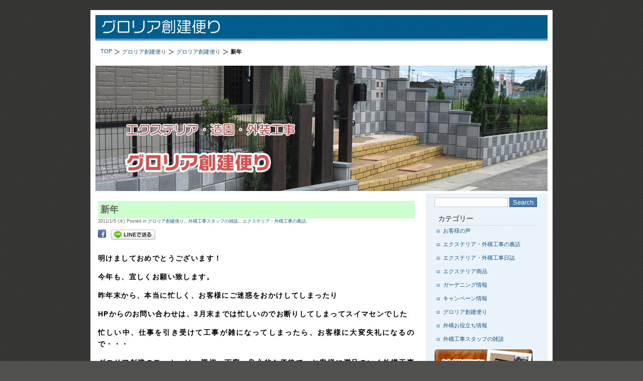

--- FILE ---
content_type: text/html; charset=UTF-8
request_url: https://www.gloria-k.com/tayori/2904/
body_size: 4285
content:
<!DOCTYPE html PUBLIC "-//W3C//DTD XHTML 1.0 Transitional//EN" "http://www.w3.org/TR/xhtml1/DTD/xhtml1-transitional.dtd">
<html xmlns="http://www.w3.org/1999/xhtml">
<head profile="http://gmpg.org/xfn/11">
<meta http-equiv="Content-Type" content="text/html; charset=UTF-8" />
<title>新年 | グロリア創建便り</title>
<meta name="author" content="グロリア創建" />
<meta name="description" content="新年 明けましておめでとうございます！今年も、宜しくお願い致します。昨年末から、本当に..." />
<meta name="keywords" content="グロリア創建便り,外構工事スタッフの雑談,エクステリア・外構工事の裏話,ブログ" />
<link rel="stylesheet" href="https://www.gloria-k.com/tayori/wp-content/themes/blue-box-01/style.css" type="text/css" media="screen" />
<link rel="alternate" type="application/rss+xml" title="グロリア創建便り RSS Feed" href="https://www.gloria-k.com/tayori/feed/" />
<link rel="pingback" href="https://www.gloria-k.com/tayori/xmlrpc.php" />
<link rel='stylesheet' id='yarppWidgetCss-css'  href='https://www.gloria-k.com/tayori/wp-content/plugins/yet-another-related-posts-plugin/style/widget.css' type='text/css' media='all' />
<link rel='stylesheet' id='wordpress-popular-posts-css'  href='https://www.gloria-k.com/tayori/wp-content/plugins/wordpress-popular-posts/style/wpp.css' type='text/css' media='all' />
<link rel='stylesheet' id='wp-pagenavi-css'  href='https://www.gloria-k.com/tayori/wp-content/plugins/wp-pagenavi/pagenavi-css.css' type='text/css' media='all' />
<script type='text/javascript' src='//ajax.googleapis.com/ajax/libs/prototype/1.7.1.0/prototype.js'></script>
<script type='text/javascript' src='https://www.gloria-k.com/tayori/wp-includes/js/jquery/jquery.js'></script>
<script type='text/javascript' src='https://www.gloria-k.com/tayori/wp-includes/js/jquery/jquery-migrate.min.js'></script>
<script type='text/javascript' src='https://www.gloria-k.com/tayori/wp-content/plugins/wp-lightpop/includes/js/jquery.noconflict.js'></script>
<script type='text/javascript' src='https://www.gloria-k.com/tayori/wp-content/plugins/wp-lightpop/js/jquery.lightpop-0.8.5.1.min.js'></script>
<script type="text/javascript" src="https://www.gloria-k.com/tayori/index.php?ak_action=wp_grins_js"></script>

<style type="text/css">
#wp_grins img {
	cursor: pointer;
}
</style>
<!--[if IE]>
<style type="text/css">
#wp_grins img {
	cursor: hand;
}
</style>
<![endif]-->
	<link rel="canonical" href="http://www.gloria-k.com/tayori/2904/" />
<!-- BEGIN: WP Social Bookmarking Light -->
<style type="text/css">
.wp_social_bookmarking_light{
    border: 0 !important;
    padding: 10px 0 20px 0 !important;
    margin: 0 !important;
}
.wp_social_bookmarking_light div{
    float: left !important;
    border: 0 !important;
    padding: 0 !important;
    margin: 0 5px 0px 0 !important;
    min-height: 30px !important;
    line-height: 18px !important;
    text-indent: 0 !important;
}
.wp_social_bookmarking_light img{
    border: 0 !important;
    padding: 0;
    margin: 0;
    vertical-align: top !important;
}
.wp_social_bookmarking_light_clear{
    clear: both !important;
}
#fb-root{
    display: none;
}
.wsbl_twitter{
    width: 100px;
}
.wsbl_facebook_like iframe{
    max-width: none !important;
}</style>
<!-- END: WP Social Bookmarking Light -->
<script type="text/javascript">//<![CDATA[
var lightpop={options:{ imageLoading:'https://www.gloria-k.com/tayori/wp-content/plugins/wp-lightpop/images/lightpop-ico-loading.gif',imageBtnPrev:'https://www.gloria-k.com/tayori/wp-content/plugins/wp-lightpop/images/lightpop-btn-prev.gif',imageBtnNext:'https://www.gloria-k.com/tayori/wp-content/plugins/wp-lightpop/images/lightpop-btn-next.gif',imageBtnClose:'https://www.gloria-k.com/tayori/wp-content/plugins/wp-lightpop/images/lightpop-btn-close.gif',imageBlank:'https://www.gloria-k.com/tayori/wp-content/plugins/wp-lightpop/images/lightpop-blank.gif',flvplayer:'https://www.gloria-k.com/tayori/wp-content/plugins/wp-lightpop/swf/mediaplayer.swf',contentFrameType:'border',iconAdd:false,Image:{enabled:true,size:new Array(0,0)},Video:{enabled:true},Contents:{enabled:true,iframeEnabled:false},YouTube:{enabled:true},Metacafe:{enabled:true},LiveLeak:{enabled:true},GoogleVideo:{enabled:true},Dailymotion:{enabled:true},superdeluxe:{enabled:true},nicovideo:{enabled:true}},start:function(){}};
//]]></script>
</head>
<body>
<div id="box">
<div id="top">
<div id="header"><h1><a href="https://www.gloria-k.com/tayori/">グロリア創建便り</a></h1></div>
</div>
<div id="main">
<div id="breadcrumb">
  <ol>
    <li class="first" itemscope itemtype="http://data-vocabulary.org/Breadcrumb"><a href="https://www.gloria-k.com/" itemprop="url"><span itemprop="title">TOP</span></a></li>
    <li itemscope itemtype="http://data-vocabulary.org/Breadcrumb"><a href="https://www.gloria-k.com/tayori/" itemprop="url"><span itemprop="title">グロリア創建便り</span></a></li>
<li itemscope itemtype="http://data-vocabulary.org/Breadcrumb">
  <a href="https://www.gloria-k.com/tayori/category/uncategorized/" itemprop="url">
    <span itemprop="title">グロリア創建便り</span>
  </a>
</li>
<li><strong>新年</strong></li>
  </ol>
</div>
</div>
<div id="splash"></div>
<div id="mainbck">
	<div id="content">

	
			<div class="entry">
		<div class="post" id="post-2904">
			<h2>新年</h2>
      <small>2011/1/5 (水) Posted in <a href="https://www.gloria-k.com/tayori/category/uncategorized/" title="グロリア創建便り, の投稿をすべて表示" rel="category tag">グロリア創建便り,</a>, <a href="https://www.gloria-k.com/tayori/category/gaikou-zatudan/" title="外構工事スタッフの雑談, の投稿をすべて表示" rel="category tag">外構工事スタッフの雑談,</a>, <a href="https://www.gloria-k.com/tayori/category/exterior-gaikou-urahana/" title="エクステリア・外構工事の裏話, の投稿をすべて表示" rel="category tag">エクステリア・外構工事の裏話,</a>  </small>


				<div class='wp_social_bookmarking_light'><div class="wsbl_facebook"><a href='http://www.facebook.com/share.php?u=https%3A%2F%2Fwww.gloria-k.com%2Ftayori%2F2904%2F&t=%E6%96%B0%E5%B9%B4' title='Share on Facebook' rel=nofollow class='wp_social_bookmarking_light_a' target=_blank><img src='https://www.gloria-k.com/tayori/wp-content/plugins/wp-social-bookmarking-light/images/facebook.png' alt='Share on Facebook' title='Share on Facebook' width='16' height='16' class='wp_social_bookmarking_light_img' /></a></div><div class="wsbl_google_plus_one"><g:plusone size="medium" annotation="none" href="https://www.gloria-k.com/tayori/2904/" ></g:plusone></div><div class="wsbl_line"><a href='http://line.naver.jp/R/msg/text/?新年%0D%0Ahttps://www.gloria-k.com/tayori/2904/' title='LINEで送る' rel=nofollow class='wp_social_bookmarking_light_a' target=_blank><img src='https://www.gloria-k.com/tayori/wp-content/plugins/wp-social-bookmarking-light/images/line88x20.png' alt='LINEで送る' title='LINEで送る' width='88' height='20' class='wp_social_bookmarking_light_img' /></a></div></div><br class='wp_social_bookmarking_light_clear' /><p><strong><span style="color: #000000;">明けましておめでとうございます！</span></strong></p>
<p><strong><span style="color: #000000;">今年も、宜しくお願い致します。</span></strong></p>
<p><strong><span style="color: #000000;">昨年末から、本当に忙しく、お客様にご迷惑をおかけしてしまったり</span></strong></p>
<p><strong><span style="color: #000000;">HPからのお問い合わせは、3月末までは忙しいのでお断りしてしまってスイマセンでした</span></strong></p>
<p><strong><span style="color: #000000;">忙しい中、仕事を引き受けて工事が雑になってしまったら、お客様に大変失礼になるので・・・</span></strong></p>
<p><strong><span style="color: #000000;">グロリア創建のモットーは、親切・丁寧・良心的な価格で、お客様に満足のいく外構工事を</span></strong></p>
<p><strong><span style="color: #000000;">今後ともやって参りますので、本年も宜しくお願いします</span></strong></p>
<div class='yarpp-related'>
<h2>この記事を読んでいる人はこんな記事も読んでいます</h2><ul>
<li><a href="https://www.gloria-k.com/tayori/2971/" rel="bookmark" title="エクステリア商品">エクステリア商品 </a></li>
<li><a href="https://www.gloria-k.com/tayori/352/" rel="bookmark" title="外構図面作成・休みでも仕事はあります">外構図面作成・休みでも仕事はあります </a></li>
<li><a href="https://www.gloria-k.com/tayori/147/" rel="bookmark" title="外構工事（スタンプコンクリート）リフォーム">外構工事（スタンプコンクリート）リフォーム </a></li>
<li><a href="https://www.gloria-k.com/tayori/145/" rel="bookmark" title="エクステリア商品期間限定大特価">エクステリア商品期間限定大特価 </a></li>
<li><a href="https://www.gloria-k.com/tayori/13/" rel="bookmark" title="エクステリア・外構工事ならグロリア創建へ！">エクステリア・外構工事ならグロリア創建へ！ </a></li>
</ul>
</div>

							</div>
		</div>
			<div class="entry">
	
<!-- You can start editing here. -->

<div class="bobcomments">



	
			<p id="comments-blocked">You must be <a href="https://www.gloria-k.com/tayori/wp-login.php?redirect_to=
		https://www.gloria-k.com/tayori/2904/" rel="nofollow">logged in</a> to post a comment.</p>
	
</div></div>
	
	</div>
<div id="sidebar">
<div class="rsidebar">
		<ul>
			<li id="search-2" class="widget widget_search"><form method="get" id="searchform" action="https://www.gloria-k.com/tayori/">
<div><input type="text" value="" name="s" id="s" />
<input type="submit" id="searchsubmit" value="Search" />
</div>
</form>
<br /><br /></li>
<li id="categories-400945311" class="widget widget_categories"><h2 class="widgettitle">カテゴリー</h2>
		<ul>
	<li class="cat-item cat-item-4"><a href="https://www.gloria-k.com/tayori/category/voice/" title="お客様の声 に含まれる投稿をすべて表示">お客様の声</a>
</li>
	<li class="cat-item cat-item-5"><a href="https://www.gloria-k.com/tayori/category/exterior-gaikou-urahana/" title="エクステリア・外構工事の裏話 に含まれる投稿をすべて表示">エクステリア・外構工事の裏話</a>
</li>
	<li class="cat-item cat-item-6"><a href="https://www.gloria-k.com/tayori/category/exterior-gaikou-nissi/" title="エクステリア・外構工事日誌 に含まれる投稿をすべて表示">エクステリア・外構工事日誌</a>
</li>
	<li class="cat-item cat-item-10"><a href="https://www.gloria-k.com/tayori/category/exteriorsyouhin/" title="エクステリア商品 に含まれる投稿をすべて表示">エクステリア商品</a>
</li>
	<li class="cat-item cat-item-8"><a href="https://www.gloria-k.com/tayori/category/grdeninng/" title="ガーデニング情報 に含まれる投稿をすべて表示">ガーデニング情報</a>
</li>
	<li class="cat-item cat-item-7"><a href="https://www.gloria-k.com/tayori/category/kyanpen/" title="キャンペーン情報 に含まれる投稿をすべて表示">キャンペーン情報</a>
</li>
	<li class="cat-item cat-item-1"><a href="https://www.gloria-k.com/tayori/category/uncategorized/" title="グロリア創建便り に含まれる投稿をすべて表示">グロリア創建便り</a>
</li>
	<li class="cat-item cat-item-9"><a href="https://www.gloria-k.com/tayori/category/gaikou-oyakudachi/" title="外構お役立ち情報 に含まれる投稿をすべて表示">外構お役立ち情報</a>
</li>
	<li class="cat-item cat-item-3"><a href="https://www.gloria-k.com/tayori/category/gaikou-zatudan/" title="外構工事スタッフの雑談 に含まれる投稿をすべて表示">外構工事スタッフの雑談</a>
</li>
		</ul>
</li>
<li id="text-789881141" class="widget widget_text">			<div class="textwidget"><div style="margin-bottom:15px;">
<p>
<a href="/jump/index.html" target="_brank">
<img src="/img/default/gloria.jpg" width="195" height="260" alt="グロリア創建" border="0" />
</a>
<br />
<a href="/jump/form.html" target="_brank">
<img src="/img/default/toiawase.gif" width="195" height="175" alt="お問合わせはこちら" border="0" />
</a>
</p>
</div></div>
		</li>
<li id="execphp-2" class="widget widget_execphp">			<div class="execphpwidget">    <p class="cititle">エクステリア施工致します</p>
	<div id="area_link">
    <p>外構、エクステリアの事なら当社にお任せ。快適な住環境をご提案します。</p>
	<p>　<a href="https://www.gloria-k.com/area/ina/" target="_blank">伊奈町</a>で施工致します</p>
    <p>お客様のイメージにマッチした造園、ガーデニングを致します。</p>
	<p>　<a href="https://www.gloria-k.com/area/okegawa/" target="_blank">桶川市</a>で施工致します</p>
</div></div>
		</li>
		</ul>


</div>
		
</div>



<div class="space"></div>
<div id="footer">Copyright (C) <script type="text/javascript">myDate = new Date();myYear = myDate.getFullYear();document.write(myYear);</script> グロリア創建 All rights reserved. <!-- BEGIN: WP Social Bookmarking Light -->
<script type="text/javascript">
  window.___gcfg = {lang: 'ja'};

  (function() {
    var po = document.createElement('script'); po.type = 'text/javascript'; po.async = true;
    po.src = 'https://apis.google.com/js/plusone.js';
    var s = document.getElementsByTagName('script')[0]; s.parentNode.insertBefore(po, s);
  })();
</script>
<!-- END: WP Social Bookmarking Light -->
<script type="text/javascript">//<![CDATA[
lightpop.start=function(){jQuery('a[href^="https://www.gloria-k.com/tayori/wp-content/uploads/"]').lightpop(lightpop.options);jQuery('a[rel*=lightbox]').lightpop(lightpop.options);};jQuery(lightpop.start);
//]]></script>
<link rel='stylesheet' id='yarppRelatedCss-css'  href='https://www.gloria-k.com/tayori/wp-content/plugins/yet-another-related-posts-plugin/style/related.css' type='text/css' media='all' />
</div>
</div>
<!-- <div class="foot01">
<p>
<a href="https://www.gloria-k.com/area/kawagoe/" target="_blank">川越市の外構工事・エクステリア施工</a>　<a href="https://www.gloria-k.com/area/okegawa/" target="_blank">桶川市の外構工事やフェンス 門扉 カーポートのエクステリア工事を請負っております</a>　
<br />
<a href="https://www.gloria-k.com/area/okegawa/" target="_blank">桶川市の外構工事</a>　<a href="https://www.gloria-k.com/area/saitamashi/" target="_blank">さいたま市の外構工事やフェンス 門扉 カーポートのエクステリア工事を請負っております</a>　
<br />
<br />
</p>
</div> -->

</div>
<script type="text/javascript" src="/java/ga.js"></script>
<script src="/java/acc.js" type="text/javascript"></script>
</body>
</html><!-- WP Fastest Cache file was created in 0.055781126022339 seconds, on 09-11-25 2:36:51 -->

--- FILE ---
content_type: text/html; charset=utf-8
request_url: https://accounts.google.com/o/oauth2/postmessageRelay?parent=https%3A%2F%2Fwww.gloria-k.com&jsh=m%3B%2F_%2Fscs%2Fabc-static%2F_%2Fjs%2Fk%3Dgapi.lb.en.W5qDlPExdtA.O%2Fd%3D1%2Frs%3DAHpOoo8JInlRP_yLzwScb00AozrrUS6gJg%2Fm%3D__features__
body_size: 162
content:
<!DOCTYPE html><html><head><title></title><meta http-equiv="content-type" content="text/html; charset=utf-8"><meta http-equiv="X-UA-Compatible" content="IE=edge"><meta name="viewport" content="width=device-width, initial-scale=1, minimum-scale=1, maximum-scale=1, user-scalable=0"><script src='https://ssl.gstatic.com/accounts/o/2580342461-postmessagerelay.js' nonce="DRtiH13O6YxsiMJXWKCAMA"></script></head><body><script type="text/javascript" src="https://apis.google.com/js/rpc:shindig_random.js?onload=init" nonce="DRtiH13O6YxsiMJXWKCAMA"></script></body></html>

--- FILE ---
content_type: text/css
request_url: https://www.gloria-k.com/tayori/wp-content/themes/blue-box-01/style.css
body_size: 2329
content:
/*  
Theme Name: Blue Box Custom
*/

body{font-family:Verdana, Arial, Helvetica, sans-serif;font-size:11px;background:#50504f url(images/gbck.gif) repeat;}
#box{width:900px;background:#fff;margin:20px auto;padding:10px;}
#top{width:900px;background:#69c url(images/topbck.gif) repeat;height:51px;margin:0;padding:0;}
#splash{width:900px;background:url(images/splash.jpg) no-repeat;height:250px;margin:0;padding:0;}
#header{float:left;width:500px;margin:0 0 0 10px;padding:0;}
#header h1{text-indent:-10000px;margin:0;padding:0;}
#header h1 a{display:block;background:url(images/logo.gif) no-repeat left;height:51px;}
#desc{color:#fff;float:right;text-align:right;font-size:11px;margin:20px auto;padding:0 10px 0 0;}
#main{background:#f3f2ed;height:30px;margin:10px auto;}
#mainbck{background:#fff url(images/mainbck.gif) repeat-y 100% 0;width:900px;margin:5px auto;padding:0;}
*html h2{font-family:Verdana, Arial, Helvetica, sans-serif;font-size:14px;font-weight:700;color:#666;padding:0 0 0 5px;}
#nav{height:30px;line-height:30px;float:left;padding:0;}
ul.nav{height:30px;line-height:30px;float:left;list-style:none;font-size:12px;font-weight:700;text-transform:uppercase;margin:0;padding:0;}
ul.nav li{float:left !important;list-style-type:none;margin:0;padding:0;}
ul.nav li a,ul.nav li a:link,ul.nav li a:visited{border-bottom:0;border-left:0;background:#f3f2ed;color:#069;float:left;display:block;text-decoration:none;padding:0 10px;}
ul.nav li a:hover,ul.nav li a:active{background:#fff;color:#555;text-decoration:none;}
ul.nav li.home a{border-left:2px solid #fff;text-decoration:none;}
ul.nav li.current_page_item a{text-decoration:none;color:#555;background:#fff;}
ul.nav li ul{float:left;margin:0;padding:0;}
#content{width:640px;float:left;margin:5px auto;padding:0 15px 0 0;}
.entry{width:630px;background:#fff;float:left;color:#666;text-align:justify;border-bottom:#ccc 1px dotted;margin:5px auto;padding:5px;}
.entry p {font-size:14px;line-height:1.7em;letter-spacing:0.1em;}
.entry h2{font-family:Verdana, Arial, Helvetica, sans-serif;font-size:18px;font-weight:700;margin:0 auto;padding:5px 0 5px 5px;background:#CCFFCC;}
.entry img{border:none;}
h3{font-family:Verdana, Arial, Helvetica, sans-serif;font-size:14px;font-weight:700;margin:0 auto;padding:0;}
#sidebar{width:230px;float:right;margin:5px;padding:0;}
.rsidebar{width:210px;color:#666;margin:0 auto;padding:0 5px;}
.rsidebar h2{font-size:14px;border-bottom:dashed 1px #ccc;margin:0 7px 3px;padding:3px 0;}
.rsidebar ul{list-style-type:none;margin:0;padding:0;}
.rsidebar ul li{list-style-type:none;margin:0 0 10px;padding:0;}
.rsidebar ul li ul{list-style-type:square;margin:0;padding:0 3px;}
.rsidebar ul li ul li{list-style-type:none;background:transparent url(images/b.gif) no-repeat 0 4px;border:0;margin:0 0 10px;padding:0 0 2px 14px;}
#footer{width:890px;background-color:#69c;height:30px;line-height:30px;clear:both;color:#fff;margin:0;padding:0 0 0 10px;}
a:visited{text-decoration:none;color:#069;border:none;}
a:hover{text-decoration:underline;color:#69c;border:none;}
#wp-calendar #prev a,#wp-calendar #next a{font-size:9pt;}
#wp-calendar a{text-decoration:none;display:block;}
#wp-calendar caption{font:bold 1.3em 'Lucida Grande', Verdana, Arial, Sans-Serif;text-align:left;width:100%;}
#wp-calendar th{font-style:normal;text-transform:capitalize;}
#wp-calendar{empty-cells:show;width:100%;margin:10px auto 0;}
#wp-calendar #next a{padding-right:10px;text-align:right;}
#wp-calendar #prev a{padding-left:10px;text-align:left;}
#wp-calendar td{text-align:center;padding:3px 0;}
#wp-calendar td.pad:hover{background-color:#fff;}
a:link,a:active{text-decoration:none;color:#14568a;border:none;}
.navigation{width:620px;float:left;color:#666;}
.alignright{float:right;margin-top:10px;}
.alignleft{float:left;margin-top:10px;}
.space{background:#fff;height:5px;clear:both;margin:0 auto;padding:0;}
#searchform{height:26px;line-height:26px;float:left;margin:0;padding:0 0 10px;}
input#s{color:#5188d2;width:140px;border:1px solid #cbcbcb;background:#fcfcfc;}
input#searchsubmit{background:#4879aa;color:#fff;font-size:13px;border:1px #2f5c89 solid;}
.bobcomments{border-top:5px solid #006394;background:#fbfbf9;border-bottom:1px solid #006394;margin-bottom:20px;}
#commentform{border-top:1px dotted #cedeef;border-bottom:1px dotted #cedeef;margin:0;padding:15px 15px 1px;}
#commentform label{display:block;margin:0;}
#commentform input{width:170px;margin:0 5px 10px 0;padding:1px;}
#commentform textarea{width:380px;margin:0 0 10px;padding:0;}
#commentform #submit{margin:0 0 20px;}
#commentform p{margin:5px 0;}
ol.commentlist{margin:0 0 1px;padding:0;}
ol.commentlist li{border-top:1px solid #cedeef;display:block;list-style:none;margin:0;padding:15px 15px 1px;}
ol.commentlist li.commenthead{display:block;list-style:none;margin:0;padding:5px 15px;}
ol.commentlist li.commenthead h3{margin:0;}
ol.bob{border-top:1px solid #cedeef;list-style:none;margin:0 0 1px;padding:15px;}
ol.bob li{display:block;list-style:none;background:transparent url(images/hb.gif) 0 2px no-repeat;padding-left:15px;margin:0 0 5px;}
#footer a:visited{text-decoration:none;color:#006495;border:none;}
#footer a:hover{text-decoration:underline;color:#006495;border:none;}
#footer a:link,#footer a:active{text-decoration:none;color:#fff;border:none;}

.foot01 p,.foot01 a,.foot01 a:visited {color:#999999;font-size:10px;}
.cm {clear:both;text-align:center;padding-top:10px;}
.cm a {margin-right:10px;color:#666666;}

/* ---制作者追加--- */
#sidebar p.produced_by {
	text-align:right;
	font-size:10px;
	color:#AAAAAA;
}
#sidebar p.produced_by img {
	border:0;
}
#sidebar p.produced_by a,
#sidebar p.produced_by a:hover,
#sidebar p.produced_by a:visited {
	color:#AAAAAA;

	text-decoration:none;	
	font-weight:normal;
}

div.foot01 {
	text-align:center;
}

/* サイドバーリンク */

div#area_link,div.ciwaku2 {
	border-left:2px solid #6699CC;
	border-right:2px solid #6699CC;
	border-bottom:2px solid #6699CC;
	background:#ffffff;
	padding:10px;
	margin-bottom:20px;
}

#area_link p{
	margin:0 0 8px;
	color:#666;
	line-height:1.4em;
}

div.ciwaku2 p{
	text-align:center;
	margin:0 0 8px;
	color:#666;
}

#sidebar p.cititle, #sidebar p.wporder {
	text-align:center;
	font-weight:bold;
	color:#fff;
	background:#6699CC;
	font-size:14px;
	line-height:2em;
	margin:0;
	border-left:2px solid #6699CC;
	border-right:2px solid #6699CC;
	border-top:2px solid #6699CC;
}

p.wpname {
	font-weight:bold;
	color:#ffffff;
	font-size:14px;
}

div.ciwaku2 p.wpordertel {
	font-size:16px;
	color:#ff3333;
	font-weight:bold;
}

#area_link ul{
	padding-bottom:5px;
	list-style:inside circle;
}

#area_link li{
	margin:5px 0 0 0.5em;
}

#box div.foot01{
	text-align:center;
}

/* いいねボタンプラグイン ------- */
#leftcontainerBox {
	float:left;
	position: fixed;
	top:40%;
	left:60px;
	z-index:1;
}
 
#leftcontainerBox .buttons {
	float:left;
	clear:both;
	margin:4px 4px 4px 4px;
	width:55px;
	height:60px;
	padding-bottom:2px;
}
 
 
#bottomcontainerBox {
	float:left;
	height:30px;
	width:100%;
	padding-top:10px;
}
 
#bottomcontainerBox .buttons {
	float:left;
	height:30px;
	width:85px;
	margin:4px 4px 4px 4px;
}

/* アーカイブ・カテゴリー一覧表示
----------------------------------------------- */
#container div.archive h2,
#container div.category h2 {
	font-size:24px;
	border:1px solid #CCFFCC;
	background:#CCFFCC;
	margin-bottom:10px;
	color:#447A44;
	padding:5px 10px;
	letter-spacing:0.1em;
}
ul.categorylist,
ul.archivelist {
	list-style:none;
	margin:0 10px;
	padding:0;
}
#container div.category ul.categorylist li,
#container div.archive ul.days li {
	background:url(images/notecheck20.gif) 10px 50% no-repeat;
	padding-left:40px;
}
ul.categorylist li,
ul.archivelist li {
	border-bottom:1px dotted #ccc;
	font-size:14px;
	line-height:1.8em;
	padding:7px 10px;
}
#container div.category ul.categorylist li span {
	font-size:10px;
	line-height:1em;
}
ul.categorylist li a,
ul.archivelist li a {
	font-weight:bold;
}


/*----------------関連記事*/
#content .yarpp-related {
  padding: 20px 0;
  text-align: left;
  background: none;
}

#content .yarpp-related h2 {
  font-size: 16px;
  background: url(images/line.gif) left bottom repeat-x;
  color: #666;
  margin-bottom: 10px;
  padding: 0 0 10px 3px;
}

#content .yarpp-related ul {
  padding: 0 0 0 10px;
}

#content .yarpp-related li {
  background: url(images/yajirusi.gif) left center no-repeat;
  font-size: 14px;
  list-style: none;
  line-height: 2em;
  padding: 0 0 0 20px;
}

#content .yarpp-related li a {
  text-decoration: underline;
}
#breadcrumb {
  background: #FFF;
  clear: both;
  padding: 5px 0;
  margin: 0 auto;
}

#breadcrumb ol {
  height: 15px;
  margin: 0 auto 10px;
  padding: 0 0 0 10px;
}

#breadcrumb li {
  float: left;
  padding: 0 5px 0 15px;
  background: url(/img/default/breadcrumb.gif) center left no-repeat;
  list-style: none;
  line-height: normal;
}

#breadcrumb li:first-child,
#breadcrumb li.first {
  padding-left: 0;
  background: none;
}
/* single 投稿月のアーカイブリンク
----------------------------------------------- */
#content .moremonth {
  text-align: right;
}


--- FILE ---
content_type: application/javascript
request_url: https://www.gloria-k.com/tayori/wp-content/plugins/wp-lightpop/includes/js/jquery.noconflict.js
body_size: -32
content:
(function(A){if(typeof A!=="undefined"){A.noConflict()}})(jQuery);


--- FILE ---
content_type: text/javascript;charset=UTF-8
request_url: https://www.gloria-k.com/tayori/index.php?ak_action=wp_grins_js
body_size: 2542
content:
function insertAfter(node, referenceNode) {
	referenceNode.parentNode.insertBefore(node, referenceNode.nextSibling);
}
function loadGrins() {
	var grinsDiv = document.createElement('div');
	grinsDiv.id = 'wp_grins';
	grinsDiv.innerHTML = '<img src="https://www.gloria-k.com/tayori/wp-includes/images/smilies/b-oyasumi.gif" alt=":zzz:" onclick="grin(\':zzz:\');"/> <img src="https://www.gloria-k.com/tayori/wp-includes/images/smilies/emoji782.gif" alt=":yubiright:" onclick="grin(\':yubiright:\');"/> <img src="https://www.gloria-k.com/tayori/wp-includes/images/smilies/emoji781.gif" alt=":yubileft:" onclick="grin(\':yubileft:\');"/> <img src="https://www.gloria-k.com/tayori/wp-includes/images/smilies/emoji465.gif" alt=":yosya:" onclick="grin(\':yosya:\');"/> <img src="https://www.gloria-k.com/tayori/wp-includes/images/smilies/emoji482.gif" alt=":yaba:" onclick="grin(\':yaba:\');"/> <img src="https://www.gloria-k.com/tayori/wp-includes/images/smilies/wrench.gif" alt=":wrench:" onclick="grin(\':wrench:\');"/> <img src="https://www.gloria-k.com/tayori/wp-includes/images/smilies/icon_wink.gif" alt=":wink:" onclick="grin(\':wink:\');"/> <img src="https://www.gloria-k.com/tayori/wp-includes/images/smilies/welcome01.gif" alt=":welcome2:" onclick="grin(\':welcome2:\');"/> <img src="https://www.gloria-k.com/tayori/wp-includes/images/smilies/13.gif" alt=":welcome1:" onclick="grin(\':welcome1:\');"/> <img src="https://www.gloria-k.com/tayori/wp-includes/images/smilies/emoji867.gif" alt=":wakaba:" onclick="grin(\':wakaba:\');"/> <img src="https://www.gloria-k.com/tayori/wp-includes/images/smilies/w01.gif" alt=":wa-i:" onclick="grin(\':wa-i:\');"/> <img src="https://www.gloria-k.com/tayori/wp-includes/images/smilies/emoji473.gif" alt=":uso:" onclick="grin(\':uso:\');"/> <img src="https://www.gloria-k.com/tayori/wp-includes/images/smilies/up.gif" alt=":upup:" onclick="grin(\':upup:\');"/> <img src="https://www.gloria-k.com/tayori/wp-includes/images/smilies/emoji468.gif" alt=":ukiuki:" onclick="grin(\':ukiuki:\');"/> <img src="https://www.gloria-k.com/tayori/wp-includes/images/smilies/icon_twisted.gif" alt=":twisted:" onclick="grin(\':twisted:\');"/> <img src="https://www.gloria-k.com/tayori/wp-includes/images/smilies/emoji334.gif" alt=":track:" onclick="grin(\':track:\');"/> <img src="https://www.gloria-k.com/tayori/wp-includes/images/smilies/icon_smile.gif" alt=":smile:" onclick="grin(\':smile:\');"/> <img src="https://www.gloria-k.com/tayori/wp-includes/images/smilies/bud.gif" alt=":sinme:" onclick="grin(\':sinme:\');"/> <img src="https://www.gloria-k.com/tayori/wp-includes/images/smilies/icon_eek.gif" alt=":shock:" onclick="grin(\':shock:\');"/> <img src="https://www.gloria-k.com/tayori/wp-includes/images/smilies/sayonara.gif" alt=":sayonara:" onclick="grin(\':sayonara:\');"/> <img src="https://www.gloria-k.com/tayori/wp-includes/images/smilies/santa06.gif" alt=":santa:" onclick="grin(\':santa:\');"/> <img src="https://www.gloria-k.com/tayori/wp-includes/images/smilies/emoji474.gif" alt=":sansei:" onclick="grin(\':sansei:\');"/> <img src="https://www.gloria-k.com/tayori/wp-includes/images/smilies/icon_sad.gif" alt=":sad:" onclick="grin(\':sad:\');"/> <img src="https://www.gloria-k.com/tayori/wp-includes/images/smilies/icon_rolleyes.gif" alt=":roll:" onclick="grin(\':roll:\');"/> <img src="https://www.gloria-k.com/tayori/wp-includes/images/smilies/icon_razz.gif" alt=":razz:" onclick="grin(\':razz:\');"/> <img src="https://www.gloria-k.com/tayori/wp-includes/images/smilies/present.gif" alt=":present:" onclick="grin(\':present:\');"/> <img src="https://www.gloria-k.com/tayori/wp-includes/images/smilies/aicon67.gif" alt=":post:" onclick="grin(\':post:\');"/> <img src="https://www.gloria-k.com/tayori/wp-includes/images/smilies/emoji877.gif" alt=":pill:" onclick="grin(\':pill:\');"/> <img src="https://www.gloria-k.com/tayori/wp-includes/images/smilies/pc.gif" alt=":pc:" onclick="grin(\':pc:\');"/> <img src="https://www.gloria-k.com/tayori/wp-includes/images/smilies/party0012.gif" alt=":party:" onclick="grin(\':party:\');"/> <img src="https://www.gloria-k.com/tayori/wp-includes/images/smilies/boy09.gif" alt=":oyaji:" onclick="grin(\':oyaji:\');"/> <img src="https://www.gloria-k.com/tayori/wp-includes/images/smilies/kaeru09.gif" alt=":otya:" onclick="grin(\':otya:\');"/> <img src="https://www.gloria-k.com/tayori/wp-includes/images/smilies/boy11.gif" alt=":otukare:" onclick="grin(\':otukare:\');"/> <img src="https://www.gloria-k.com/tayori/wp-includes/images/smilies/b-orooro.gif" alt=":orooro:" onclick="grin(\':orooro:\');"/> <img src="https://www.gloria-k.com/tayori/wp-includes/images/smilies/icon_redface.gif" alt=":oops:" onclick="grin(\':oops:\');"/> <img src="https://www.gloria-k.com/tayori/wp-includes/images/smilies/oogle.gif" alt=":oogle:" onclick="grin(\':oogle:\');"/> <img src="https://www.gloria-k.com/tayori/wp-includes/images/smilies/h01.gif" alt=":onegai:" onclick="grin(\':onegai:\');"/> <img src="https://www.gloria-k.com/tayori/wp-includes/images/smilies/i06.gif" alt=":okaeri:" onclick="grin(\':okaeri:\');"/> <img src="https://www.gloria-k.com/tayori/wp-includes/images/smilies/ojiicyan.gif" alt=":ojiicyan:" onclick="grin(\':ojiicyan:\');"/> <img src="https://www.gloria-k.com/tayori/wp-includes/images/smilies/obaacyan.gif" alt=":obaacyan:" onclick="grin(\':obaacyan:\');"/> <img src="https://www.gloria-k.com/tayori/wp-includes/images/smilies/nurse01.gif" alt=":nurse:" onclick="grin(\':nurse:\');"/> <img src="https://www.gloria-k.com/tayori/wp-includes/images/smilies/noodle.gif" alt=":noodle:" onclick="grin(\':noodle:\');"/> <img src="https://www.gloria-k.com/tayori/wp-includes/images/smilies/emoji310.gif" alt=":nikukyu:" onclick="grin(\':nikukyu:\');"/> <img src="https://www.gloria-k.com/tayori/wp-includes/images/smilies/nezumi02.gif" alt=":nezumi:" onclick="grin(\':nezumi:\');"/> <img src="https://www.gloria-k.com/tayori/wp-includes/images/smilies/nezumi03.gif" alt=":nezumi2:" onclick="grin(\':nezumi2:\');"/> <img src="https://www.gloria-k.com/tayori/wp-includes/images/smilies/logo04.gif" alt=":newyear:" onclick="grin(\':newyear:\');"/> <img src="https://www.gloria-k.com/tayori/wp-includes/images/smilies/icon_neutral.gif" alt=":neutral:" onclick="grin(\':neutral:\');"/> <img src="https://www.gloria-k.com/tayori/wp-includes/images/smilies/neko.gif" alt=":neko:" onclick="grin(\':neko:\');"/> <img src="https://www.gloria-k.com/tayori/wp-includes/images/smilies/naku02.gif" alt=":naku:" onclick="grin(\':naku:\');"/> <img src="https://www.gloria-k.com/tayori/wp-includes/images/smilies/icon_mrgreen.gif" alt=":mrgreen:" onclick="grin(\':mrgreen:\');"/> <img src="https://www.gloria-k.com/tayori/wp-includes/images/smilies/emoji62.gif" alt=":mezamasi:" onclick="grin(\':mezamasi:\');"/> <img src="https://www.gloria-k.com/tayori/wp-includes/images/smilies/girl09.gif" alt=":meido:" onclick="grin(\':meido:\');"/> <img src="https://www.gloria-k.com/tayori/wp-includes/images/smilies/secret.gif" alt=":maruhi:" onclick="grin(\':maruhi:\');"/> <img src="https://www.gloria-k.com/tayori/wp-includes/images/smilies/icon_mad.gif" alt=":mad:" onclick="grin(\':mad:\');"/> <img src="https://www.gloria-k.com/tayori/wp-includes/images/smilies/love0079.gif" alt=":lovelove:" onclick="grin(\':lovelove:\');"/> <img src="https://www.gloria-k.com/tayori/wp-includes/images/smilies/icon_lol.gif" alt=":lol:" onclick="grin(\':lol:\');"/> <img src="https://www.gloria-k.com/tayori/wp-includes/images/smilies/emoji560.gif" alt=":kurikku:" onclick="grin(\':kurikku:\');"/> <img src="https://www.gloria-k.com/tayori/wp-includes/images/smilies/b-kodoku.gif" alt=":kodoku:" onclick="grin(\':kodoku:\');"/> <img src="https://www.gloria-k.com/tayori/wp-includes/images/smilies/kimono03.gif" alt=":kimono:" onclick="grin(\':kimono:\');"/> <img src="https://www.gloria-k.com/tayori/wp-includes/images/smilies/emoji563.gif" alt=":kero2:" onclick="grin(\':kero2:\');"/> <img src="https://www.gloria-k.com/tayori/wp-includes/images/smilies/emoji562.gif" alt=":kero1:" onclick="grin(\':kero1:\');"/> <img src="https://www.gloria-k.com/tayori/wp-includes/images/smilies/keitai02.gif" alt=":keitai:" onclick="grin(\':keitai:\');"/> <img src="https://www.gloria-k.com/tayori/wp-includes/images/smilies/zzz02.gif" alt=":kaomoji8:" onclick="grin(\':kaomoji8:\');"/> <img src="https://www.gloria-k.com/tayori/wp-includes/images/smilies/wink02.gif" alt=":kaomoji7:" onclick="grin(\':kaomoji7:\');"/> <img src="https://www.gloria-k.com/tayori/wp-includes/images/smilies/onegai02.gif" alt=":kaomoji6:" onclick="grin(\':kaomoji6:\');"/> <img src="https://www.gloria-k.com/tayori/wp-includes/images/smilies/ikari02.gif" alt=":kaomoji5:" onclick="grin(\':kaomoji5:\');"/> <img src="https://www.gloria-k.com/tayori/wp-includes/images/smilies/hatena03.gif" alt=":kaomoji4:" onclick="grin(\':kaomoji4:\');"/> <img src="https://www.gloria-k.com/tayori/wp-includes/images/smilies/ga-n03.gif" alt=":kaomoji3:" onclick="grin(\':kaomoji3:\');"/> <img src="https://www.gloria-k.com/tayori/wp-includes/images/smilies/bikkuri01.gif" alt=":kaomoji2:" onclick="grin(\':kaomoji2:\');"/> <img src="https://www.gloria-k.com/tayori/wp-includes/images/smilies/b07.gif" alt=":kaomoji1:" onclick="grin(\':kaomoji1:\');"/> <img src="https://www.gloria-k.com/tayori/wp-includes/images/smilies/emoji200.gif" alt=":kaoemojiA:" onclick="grin(\':kaoemojiA:\');"/> <img src="https://www.gloria-k.com/tayori/wp-includes/images/smilies/emoji206.gif" alt=":kaoemoji5:" onclick="grin(\':kaoemoji5:\');"/> <img src="https://www.gloria-k.com/tayori/wp-includes/images/smilies/emoji205.gif" alt=":kaoemoji3:" onclick="grin(\':kaoemoji3:\');"/> <img src="https://www.gloria-k.com/tayori/wp-includes/images/smilies/emoji204.gif" alt=":kaoemoji2:" onclick="grin(\':kaoemoji2:\');"/> <img src="https://www.gloria-k.com/tayori/wp-includes/images/smilies/emoji199.gif" alt=":kaoemoji1:" onclick="grin(\':kaoemoji1:\');"/> <img src="https://www.gloria-k.com/tayori/wp-includes/images/smilies/b-kaminari.gif" alt=":kaminari:" onclick="grin(\':kaminari:\');"/> <img src="https://www.gloria-k.com/tayori/wp-includes/images/smilies/kaeru_snow.gif" alt=":kaeru_snow:" onclick="grin(\':kaeru_snow:\');"/> <img src="https://www.gloria-k.com/tayori/wp-includes/images/smilies/i02.gif" alt=":irassyai:" onclick="grin(\':irassyai:\');"/> <img src="https://www.gloria-k.com/tayori/wp-includes/images/smilies/ikari04.gif" alt=":ikari:" onclick="grin(\':ikari:\');"/> <img src="https://www.gloria-k.com/tayori/wp-includes/images/smilies/icon_idea.gif" alt=":idea:" onclick="grin(\':idea:\');"/> <img src="https://www.gloria-k.com/tayori/wp-includes/images/smilies/shine.gif" alt=":hoshi1:" onclick="grin(\':hoshi1:\');"/> <img src="https://www.gloria-k.com/tayori/wp-includes/images/smilies/hiyo02.gif" alt=":hiyoko:" onclick="grin(\':hiyoko:\');"/> <img src="https://www.gloria-k.com/tayori/wp-includes/images/smilies/icon_arrowd.gif" alt=":hei01:" onclick="grin(\':hei01:\');"/> <img src="https://www.gloria-k.com/tayori/wp-includes/images/smilies/heartbreake.gif" alt=":heartbreake:" onclick="grin(\':heartbreake:\');"/> <img src="https://www.gloria-k.com/tayori/wp-includes/images/smilies/heart.gif" alt=":heart:" onclick="grin(\':heart:\');"/> <img src="https://www.gloria-k.com/tayori/wp-includes/images/smilies/emoji5.gif" alt=":hati:" onclick="grin(\':hati:\');"/> <img src="https://www.gloria-k.com/tayori/wp-includes/images/smilies/b-hare.gif" alt=":hare:" onclick="grin(\':hare:\');"/> <img src="https://www.gloria-k.com/tayori/wp-includes/images/smilies/emoji475.gif" alt=":hantai:" onclick="grin(\':hantai:\');"/> <img src="https://www.gloria-k.com/tayori/wp-includes/images/smilies/hand02.gif" alt=":hand:" onclick="grin(\':hand:\');"/> <img src="https://www.gloria-k.com/tayori/wp-includes/images/smilies/hamster_7.gif" alt=":hamster_7:" onclick="grin(\':hamster_7:\');"/> <img src="https://www.gloria-k.com/tayori/wp-includes/images/smilies/hamster_4.gif" alt=":hamster_4:" onclick="grin(\':hamster_4:\');"/> <img src="https://www.gloria-k.com/tayori/wp-includes/images/smilies/happy0065.gif" alt=":hakusyu:" onclick="grin(\':hakusyu:\');"/> <img src="https://www.gloria-k.com/tayori/wp-includes/images/smilies/girl10.gif" alt=":girl:" onclick="grin(\':girl:\');"/> <img src="https://www.gloria-k.com/tayori/wp-includes/images/smilies/b-ganba.gif" alt=":ganba:" onclick="grin(\':ganba:\');"/> <img src="https://www.gloria-k.com/tayori/wp-includes/images/smilies/emoji8.gif" alt=":gakki:" onclick="grin(\':gakki:\');"/> <img src="https://www.gloria-k.com/tayori/wp-includes/images/smilies/b-gaaan.gif" alt=":gaaan:" onclick="grin(\':gaaan:\');"/> <img src="https://www.gloria-k.com/tayori/wp-includes/images/smilies/ga-n01.gif" alt=":ga-n:" onclick="grin(\':ga-n:\');"/> <img src="https://www.gloria-k.com/tayori/wp-includes/images/smilies/fuki_oshirase.gif" alt=":fuki_oshirase:" onclick="grin(\':fuki_oshirase:\');"/> <img src="https://www.gloria-k.com/tayori/wp-includes/images/smilies/icon_evil.gif" alt=":evil:" onclick="grin(\':evil:\');"/> <img src="https://www.gloria-k.com/tayori/wp-includes/images/smilies/epuron.gif" alt=":epuron:" onclick="grin(\':epuron:\');"/> <img src="https://www.gloria-k.com/tayori/wp-includes/images/smilies/icon_surprised.gif" alt=":eek:" onclick="grin(\':eek:\');"/> <img src="https://www.gloria-k.com/tayori/wp-includes/images/smilies/emoji117.gif" alt=":ecoemoji2:" onclick="grin(\':ecoemoji2:\');"/> <img src="https://www.gloria-k.com/tayori/wp-includes/images/smilies/emoji116.gif" alt=":ecoemoji1:" onclick="grin(\':ecoemoji1:\');"/> <img src="https://www.gloria-k.com/tayori/wp-includes/images/smilies/aicon383.gif" alt=":e-mail:" onclick="grin(\':e-mail:\');"/> <img src="https://www.gloria-k.com/tayori/wp-includes/images/smilies/down.gif" alt=":down:" onclick="grin(\':down:\');"/> <img src="https://www.gloria-k.com/tayori/wp-includes/images/smilies/dollar.gif" alt=":dollhukuro:" onclick="grin(\':dollhukuro:\');"/> <img src="https://www.gloria-k.com/tayori/wp-includes/images/smilies/animal0019.gif" alt=":dog:" onclick="grin(\':dog:\');"/> <img src="https://www.gloria-k.com/tayori/wp-includes/images/smilies/emoji755.gif" alt=":dekimasita:" onclick="grin(\':dekimasita:\');"/> <img src="https://www.gloria-k.com/tayori/wp-includes/images/smilies/dash.gif" alt=":dash:" onclick="grin(\':dash:\');"/> <img src="https://www.gloria-k.com/tayori/wp-includes/images/smilies/cuss.gif" alt=":cuss:" onclick="grin(\':cuss:\');"/> <img src="https://www.gloria-k.com/tayori/wp-includes/images/smilies/icon_cry.gif" alt=":cry:" onclick="grin(\':cry:\');"/> <img src="https://www.gloria-k.com/tayori/wp-includes/images/smilies/crown04.gif" alt=":crown:" onclick="grin(\':crown:\');"/> <img src="https://www.gloria-k.com/tayori/wp-includes/images/smilies/icon_cool.gif" alt=":cool:" onclick="grin(\':cool:\');"/> <img src="https://www.gloria-k.com/tayori/wp-includes/images/smilies/coffee.gif" alt=":coffee:" onclick="grin(\':coffee:\');"/> <img src="https://www.gloria-k.com/tayori/wp-includes/images/smilies/cat_8.gif" alt=":cat_8:" onclick="grin(\':cat_8:\');"/> <img src="https://www.gloria-k.com/tayori/wp-includes/images/smilies/cat_7.gif" alt=":cat_7:" onclick="grin(\':cat_7:\');"/> <img src="https://www.gloria-k.com/tayori/wp-includes/images/smilies/cat_6.gif" alt=":cat_6:" onclick="grin(\':cat_6:\');"/> <img src="https://www.gloria-k.com/tayori/wp-includes/images/smilies/cat_5.gif" alt=":cat_5:" onclick="grin(\':cat_5:\');"/> <img src="https://www.gloria-k.com/tayori/wp-includes/images/smilies/bye01.gif" alt=":byebye:" onclick="grin(\':byebye:\');"/> <img src="https://www.gloria-k.com/tayori/wp-includes/images/smilies/body_stretch.gif" alt=":body_stretch:" onclick="grin(\':body_stretch:\');"/> <img src="https://www.gloria-k.com/tayori/wp-includes/images/smilies/body_deject.gif" alt=":body_deject:" onclick="grin(\':body_deject:\');"/> <img src="https://www.gloria-k.com/tayori/wp-includes/images/smilies/beer.gif" alt=":beer:" onclick="grin(\':beer:\');"/> <img src="https://www.gloria-k.com/tayori/wp-includes/images/smilies/beer01.gif" alt=":beer01:" onclick="grin(\':beer01:\');"/> <img src="https://www.gloria-k.com/tayori/wp-includes/images/smilies/baikin_2.gif" alt=":baikin_2:" onclick="grin(\':baikin_2:\');"/> <img src="https://www.gloria-k.com/tayori/wp-includes/images/smilies/baikin_1.gif" alt=":baikin_1:" onclick="grin(\':baikin_1:\');"/> <img src="https://www.gloria-k.com/tayori/wp-includes/images/smilies/b_body_jump.gif" alt=":b_body_jump:" onclick="grin(\':b_body_jump:\');"/> <img src="https://www.gloria-k.com/tayori/wp-includes/images/smilies/sweat01.gif" alt=":ase1:" onclick="grin(\':ase1:\');"/> <img src="https://www.gloria-k.com/tayori/wp-includes/images/smilies/icon_arrow.gif" alt=":arrow:" onclick="grin(\':arrow:\');"/> <img src="https://www.gloria-k.com/tayori/wp-includes/images/smilies/emoji564.gif" alt=":ari1:" onclick="grin(\':ari1:\');"/> <img src="https://www.gloria-k.com/tayori/wp-includes/images/smilies/emoji360.gif" alt=":antena:" onclick="grin(\':antena:\');"/> <img src="https://www.gloria-k.com/tayori/wp-includes/images/smilies/b-ame.gif" alt=":ame:" onclick="grin(\':ame:\');"/> <img src="https://www.gloria-k.com/tayori/wp-includes/images/smilies/icon_confused.gif" alt=":???:" onclick="grin(\':???:\');"/> <img src="https://www.gloria-k.com/tayori/wp-includes/images/smilies/icon_question.gif" alt=":?:" onclick="grin(\':?:\');"/> <img src="https://www.gloria-k.com/tayori/wp-includes/images/smilies/1kb.gif" alt=":1kb:" onclick="grin(\':1kb:\');"/> <img src="https://www.gloria-k.com/tayori/wp-includes/images/smilies/icon_exclaim.gif" alt=":!:" onclick="grin(\':!:\');"/> <img src="https://www.gloria-k.com/tayori/wp-includes/images/smilies/aicon_1.gif" alt=":!!!:" onclick="grin(\':!!!:\');"/> <img src="https://www.gloria-k.com/tayori/wp-includes/images/smilies/icon_biggrin.gif" alt=":-D" onclick="grin(\':-D\');"/> ';
	if ($('postdiv')) {
		var type = 'child';
		var node = $('postdiv');
	}
	else if (document.getElementById('postdivrich')) {
		var type = 'child';
		var node = $('postdivrich');
	}
	else if (document.getElementById('comment')) {
		var type = 'before';
		var node = $('comment');
	}
	else {
		return;
	}
	switch (type) {
		case 'child':
			grinsDiv.style.paddingTop = '5px';
			node.appendChild(grinsDiv);
			break;
		case 'before':
			node.parentNode.insertBefore(grinsDiv, node);
			break;
	}
}
Event.observe(window, 'load', loadGrins, false);
function grin(tag) {
	var myField;
	if ($('content') && $('content').type == 'textarea') {
		myField = document.getElementById('content');
		if ($('postdivrich') && typeof tinyMCE != 'undefined' && (!$('edButtons') || $('quicktags').style.display == 'none')) {
			tinyMCE.execInstanceCommand('mce_editor_0', 'mceInsertContent', false, '&nbsp;' + tag + '&nbsp;');
			tinyMCE.selectedInstance.repaint();
			return;
		}
	}
	else if ($('comment') && $('comment').type == 'textarea') {
		myField = $('comment');
	}
	else {
		return false;
	}
	if (document.selection) {
		myField.focus();
		sel = document.selection.createRange();
		sel.text = ' ' + tag + ' ';
		myField.focus();
	}
	else if (myField.selectionStart || myField.selectionStart == '0') {
		var startPos = myField.selectionStart;
		var endPos = myField.selectionEnd;
		var cursorPos = endPos;
		myField.value = myField.value.substring(0, startPos)
					  + ' ' + tag + ' '
					  + myField.value.substring(endPos, myField.value.length);
		cursorPos += tag.length + 2;
		myField.focus();
		myField.selectionStart = cursorPos;
		myField.selectionEnd = cursorPos;
	}
	else {
		myField.value += tag;
		myField.focus();
	}
}
